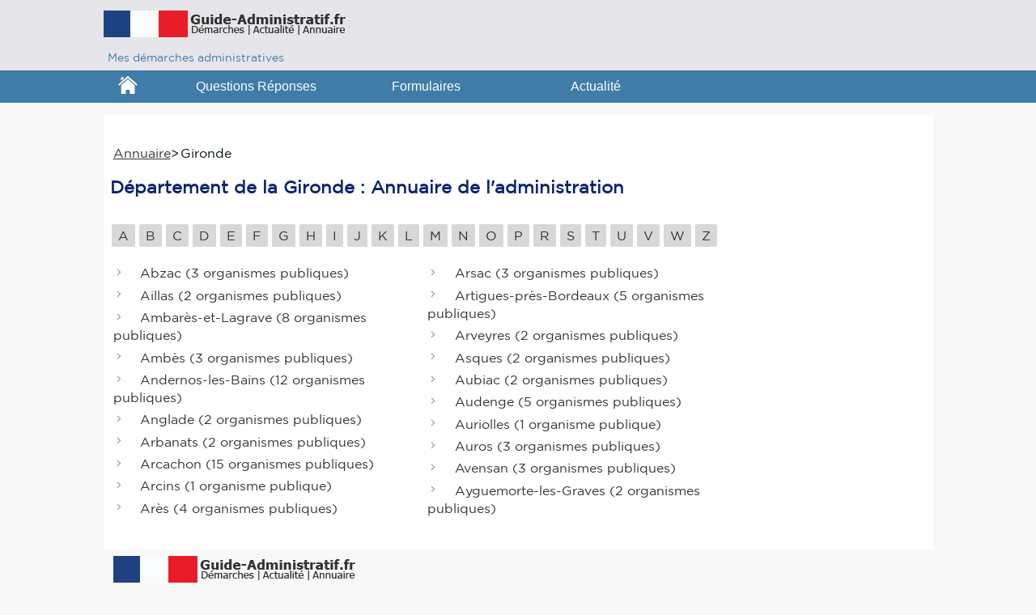

--- FILE ---
content_type: text/html; charset=utf-8
request_url: https://guide-administratif.fr/annuaire/33
body_size: 3296
content:
<!doctype html>
<html lang="fr">
<head>
<meta http-equiv="Content-Type" content="text/html; charset=utf-8"/>
<link href="/xfavicon.png.pagespeed.ic.a7z-vpzVSt.webp" rel="shortcut icon">
<TITLE>Annuaire de l'administration dans le département de la Gironde </TITLE>
<link rel="canonical" href="https://guide-administratif.fr/annuaire/33"/>
<meta name="viewport" content="width=device-width, initial-scale=1"/>
<meta name="description" content="Annuaire des organismes publics dans le département Gironde. Trouver les collectivités locales ainsi que administrations dépendant de l'état.">
<link href="/css/A.guide.css.pagespeed.cf.i_LSh9Y6k0.css" rel="stylesheet" type="text/css"/>
<script async src="https://www.googletagmanager.com/gtag/js?id=UA-65894828-3"></script>
<script>window.dataLayer=window.dataLayer||[];function gtag(){dataLayer.push(arguments);}gtag('js',new Date());gtag('config','UA-65894828-3');</script>
</head>
<body>
<header class="layout">
<div class="logo">
<a href="/"><img src="[data-uri]" alt="démarches administratives" title="logo"></a><div class="menu-header">Mes démarches administratives</div></div></header>
<div class="navi">
<ul id="navigation" class="sf-menu container">
<li id="home"><a href="/"></a></li>
<li><a href='questionsreponses'>Questions Réponses</a></li>
<li><a href='formulaires'>Formulaires</a></li>
<li><a href='actualite'>Actualité</a></li>
</ul>
</div>
<div id="menumobile">
<ul id="menu-accordeon">
<li class="menuli"><a href="#">Menu</a>
<ul id="navigation">
<li class='menuli2'><a href="/">Acceuil</a></li>
<li class='menuli2'><a href='questionsreponses'>Questions Réponses</a></li>
<li class='menuli2'><a href='formulaires'>Formulaires</a></li>
<li class='menuli2'><a href='actualite'>Actualité</a></li></ul>
 </li></ul>
</div>
<section id="content">
<nav class="breadCrumbs" role="navigation">
<ul itemtype="https://schema.org/WebPage"><li itemprop="breadcrumb"><a href="/annuaire">Annuaire</a>></li><li>Gironde</li></ul>
</nav>
<h1>Département de la Gironde : Annuaire de l'administration</h1> 
<div id="page_content">
<div class="zone-principale">
<div class="home-theme-list">
<script type="text/javascript">function contacter(){var url="alphabet.php?";url=url+"&lettre="+document.getElementById('lettre').value;ajaxCall(url,'bloc1');}function ajaxCall(url,domid){url=url+"&rsrnd="+new Date().getTime();var x;try{x=new ActiveXObject("Msxml2.XMLHTTP");}catch(e){try{x=new ActiveXObject("Microsoft.XMLHTTP");}catch(oc){x=null;}}if(!x&&typeof XMLHttpRequest!="undefined")x=new XMLHttpRequest();x.open("GET",url,true);x.onreadystatechange=function(){if(x.readyState!=4)return;document.getElementById(domid).innerHTML=x.responseText;}
x.send(null);delete x;}</script>
		 <ul>
		<span class="alphabet"><a href="#" onclick="ajaxCall('/filesannuaire/alphabet.php?lettre=a&departement=33','bloc1'); return false;">A</a></span>
		<span class="alphabet"><a href="#" onclick="ajaxCall('/filesannuaire/alphabet.php?lettre=b&departement=33','bloc1'); return false;">B</a></span>
		<span class="alphabet"><a href="#" onclick="ajaxCall('/filesannuaire/alphabet.php?lettre=c&departement=33','bloc1'); return false;">C</a></span>
		<span class="alphabet"><a href="#" onclick="ajaxCall('/filesannuaire/alphabet.php?lettre=d&departement=33','bloc1'); return false;">D</a></span>
		<span class="alphabet"><a href="#" onclick="ajaxCall('/filesannuaire/alphabet.php?lettre=e&departement=33','bloc1'); return false;">E</a></span>
		<span class="alphabet"><a href="#" onclick="ajaxCall('/filesannuaire/alphabet.php?lettre=f&departement=33','bloc1'); return false;">F</a></span>
		<span class="alphabet"><a href="#" onclick="ajaxCall('/filesannuaire/alphabet.php?lettre=g&departement=33','bloc1'); return false;">G</a></span>
		<span class="alphabet"><a href="#" onclick="ajaxCall('/filesannuaire/alphabet.php?lettre=h&departement=33','bloc1'); return false;">H</a></span>
		<span class="alphabet"><a href="#" onclick="ajaxCall('/filesannuaire/alphabet.php?lettre=i&departement=33','bloc1'); return false;">I</a></span>
		<span class="alphabet"><a href="#" onclick="ajaxCall('/filesannuaire/alphabet.php?lettre=j&departement=33','bloc1'); return false;">J</a></span>
		<span class="alphabet"><a href="#" onclick="ajaxCall('/filesannuaire/alphabet.php?lettre=k&departement=33','bloc1'); return false;">K</a></span>
		<span class="alphabet"><a href="#" onclick="ajaxCall('/filesannuaire/alphabet.php?lettre=l&departement=33','bloc1'); return false;">L</a></span>
		<span class="alphabet"><a href="#" onclick="ajaxCall('/filesannuaire/alphabet.php?lettre=m&departement=33','bloc1'); return false;">M</a></span>
		<span class="alphabet"><a href="#" onclick="ajaxCall('/filesannuaire/alphabet.php?lettre=n&departement=33','bloc1'); return false;">N</a></span>
		<span class="alphabet"><a href="#" onclick="ajaxCall('/filesannuaire/alphabet.php?lettre=o&departement=33','bloc1'); return false;">O</a></span>
		<span class="alphabet"><a href="#" onclick="ajaxCall('/filesannuaire/alphabet.php?lettre=p&departement=33','bloc1'); return false;">P</a></span>
		<span class="alphabet"><a href="#" onclick="ajaxCall('/filesannuaire/alphabet.php?lettre=r&departement=33','bloc1'); return false;">R</a></span>
		<span class="alphabet"><a href="#" onclick="ajaxCall('/filesannuaire/alphabet.php?lettre=s&departement=33','bloc1'); return false;">S</a></span>
		<span class="alphabet"><a href="#" onclick="ajaxCall('/filesannuaire/alphabet.php?lettre=t&departement=33','bloc1'); return false;">T</a></span>
		<span class="alphabet"><a href="#" onclick="ajaxCall('/filesannuaire/alphabet.php?lettre=u&departement=33','bloc1'); return false;">U</a></span>
		<span class="alphabet"><a href="#" onclick="ajaxCall('/filesannuaire/alphabet.php?lettre=v&departement=33','bloc1'); return false;">V</a></span>
		<span class="alphabet"><a href="#" onclick="ajaxCall('/filesannuaire/alphabet.php?lettre=w&departement=33','bloc1'); return false;">W</a></span>
		<span class="alphabet"><a href="#" onclick="ajaxCall('/filesannuaire/alphabet.php?lettre=z&departement=33','bloc1'); return false;">Z</a></span>
		</ul>
		
        </div>

		<div id="bloc1"><div class="bloc"><ul class='listindex'><li class="proche-item">  <a href="/annuaire/33/abzac-33" title="Code Postal Abzac"> Abzac (<span class="time active">3 organismes publiques</span>)</a></li><li class="proche-item">  <a href="/annuaire/33/aillas" title="Code Postal Aillas"> Aillas (<span class="time active">2 organismes publiques</span>)</a></li><li class="proche-item">  <a href="/annuaire/33/ambaresetlagrave" title="Code Postal Ambarès-et-Lagrave"> Ambarès-et-Lagrave (<span class="time active">8 organismes publiques</span>)</a></li><li class="proche-item">  <a href="/annuaire/33/ambes" title="Code Postal Ambès"> Ambès (<span class="time active">3 organismes publiques</span>)</a></li><li class="proche-item">  <a href="/annuaire/33/andernos-les-bains" title="Code Postal Andernos-les-Bains"> Andernos-les-Bains (<span class="time active">12 organismes publiques</span>)</a></li><li class="proche-item">  <a href="/annuaire/33/anglade" title="Code Postal Anglade"> Anglade (<span class="time active">2 organismes publiques</span>)</a></li><li class="proche-item">  <a href="/annuaire/33/arbanats" title="Code Postal Arbanats"> Arbanats (<span class="time active">2 organismes publiques</span>)</a></li><li class="proche-item">  <a href="/annuaire/33/arcachon" title="Code Postal Arcachon"> Arcachon (<span class="time active">15 organismes publiques</span>)</a></li><li class="proche-item">  <a href="/annuaire/33/arcins" title="Code Postal Arcins"> Arcins (<span class="time active">1 organisme publique</span>)</a></li><li class="proche-item">  <a href="/annuaire/33/ares" title="Code Postal Arès"> Arès (<span class="time active">4 organismes publiques</span>)</a></li><li class="proche-item">  <a href="/annuaire/33/arsac" title="Code Postal Arsac"> Arsac (<span class="time active">3 organismes publiques</span>)</a></li><li class="proche-item">  <a href="/annuaire/33/artigues-pres-bordeaux" title="Code Postal Artigues-près-Bordeaux"> Artigues-près-Bordeaux (<span class="time active">5 organismes publiques</span>)</a></li><li class="proche-item">  <a href="/annuaire/33/arveyres" title="Code Postal Arveyres"> Arveyres (<span class="time active">2 organismes publiques</span>)</a></li><li class="proche-item">  <a href="/annuaire/33/asques-33" title="Code Postal Asques"> Asques (<span class="time active">2 organismes publiques</span>)</a></li><li class="proche-item">  <a href="/annuaire/33/aubiac-33" title="Code Postal Aubiac"> Aubiac (<span class="time active">2 organismes publiques</span>)</a></li><li class="proche-item">  <a href="/annuaire/33/audenge" title="Code Postal Audenge"> Audenge (<span class="time active">5 organismes publiques</span>)</a></li><li class="proche-item">  <a href="/annuaire/33/auriolles" title="Code Postal Auriolles"> Auriolles (<span class="time active">1 organisme publique</span>)</a></li><li class="proche-item">  <a href="/annuaire/33/auros" title="Code Postal Auros"> Auros (<span class="time active">3 organismes publiques</span>)</a></li><li class="proche-item">  <a href="/annuaire/33/avensan" title="Code Postal Avensan"> Avensan (<span class="time active">3 organismes publiques</span>)</a></li><li class="proche-item">  <a href="/annuaire/33/ayguemorte-les-graves" title="Code Postal Ayguemorte-les-Graves"> Ayguemorte-les-Graves (<span class="time active">2 organismes publiques</span>)</a></li></ul>  
</div>  
	  </div>   

</div>

</div> <!-- principale -->
</div> <!-- fin div page_content-->
</section>
<footer>			
<div class="foot-bar">
<aside><a href="/"><img alt="" src="[data-uri]"></a></aside>
<div class="clr"></div>
<p> ©2020 -  <a href="https://www.guide-administratif.fr">guide-administratif.fr</a> Tous droits réservés</p> 
<div class="contact"><ul><li><a href="/contact.php">Nous contacter</a></li></ul></div>
</div>                           
</footer>
</body>
</html>

--- FILE ---
content_type: text/css
request_url: https://guide-administratif.fr/css/A.guide.css.pagespeed.cf.i_LSh9Y6k0.css
body_size: 3490
content:
@font-face{font-family:itipolice;src:url(GothamBook.ttf)}body{color:#041018;font-family:itipolice,Georgia,Droid-serif,serif;font-size:1rem;line-height:1.4rem;margin:0;padding:0;background:#f9f8f8}@media (min-width:1024px){.zone-principale{width:652px;-ms-flex:1;flex:1;padding-right:16px}.zone-secondaire{width:300px;margin-top:8px;padding:.4rem 1rem 1rem 1rem;border-left:1px solid #e8eaee;border-right:1px solid #e8eaee;border-bottom:1px solid #e8eaee}}@media (max-width:767px){.zone-secondaire{min-width:auto;max-width:auto}}@media (max-width:1023px){#page_content{display:block!important}}@media (max-width:767px){div#pub-mobile,.detail{width:100%}.map,div#cartemobile{display:none}.carte,.navi{display:none}div#banniere{width:100%;float:left}.tour1,.tour2{width:100%}div#bloc-content{width:100%;margin-top:30px}.list-more .list{column-count:1!important;column-gap:10px!important}.listequip{column-count:1!important;column-gap:10px!important}.themeitems{display:block;border-bottom:1px solid #ccc;margin:5px}.themeimg{width:100%}.hrs{padding-left:29px}.lignehoraire{height:45px;clear:both}.alert{float:left}}@media (min-width:768px){.list,.listindex{column-count:2!important;column-gap:10px!important}.listindex{width:767px}.biographie{border-right:1px solid #e8eaee}.map-mobile{display:none}.detail{width:302px}div#banniere{width:1000px;margin:0 auto;height:91px;position:relative}#nav_main,.menu-header{width:1000px}.logo{width:1024px}div#menumobile{display:none}.themeitems{display:flex;border:1px solid #ccc;margin:5px}.themeimg{float:left;width:215px;margin:auto}.hrs{float:right;padding-right:10px}}.lignehoraire{border-bottom:1px solid #46cfc0;margin-top:8px}.jourhoraire{font-weight:600;padding:5px}.responsive_1{width:320px;height:100px}@media (min-width:642px){.responsive_1{width:642px;height:60px}}.box{max-width:666px}.zone-secondaire{border-top:3px solid #2a303b}.tour1{width:60%;margin-right:10px}.tour2{width:35%}.gare{width:1000px}div#bloc-content{width:69%;margin-top:30px}#control{background:#fff;padding:5px;font-size:14px;font-family:Arial;border:1px solid #ccc;box-shadow:0 2px 2px rgba(33,33,33,.4);display:none}.theme{font-size:17px;border-top:.1rem solid #d5d8dc;height:auto;position:relative}.themetitle{text-transform:uppercase;border:0;text-align:center}.listindex a{color:#333;text-decoration:none}.alphabet{display:inline-block;padding:.2em .5em;background-color:#dad7d7;color:#2e333c;border-radius:2px}.alphabet a{text-decoration:none;color:#2e333c}.alphabet a:hover{color:red}.page_content{padding-top:.5rem}.breadCrumbs{margin:20px auto;max-width:1055px}.breadCrumbs li{display:inline-block;vertical-align:middle}.breadCrumbs a{color:#333}h1,h3{color:#0c2270}h1{font-size:1.4em!important}h3{border-bottom:1.2px solid #0c2270}h2{color:#333;font-size:1.3em!important}ul,li{padding-left:2px;list-style-type:none}tr{text-align:left}button{background-color:#0062a3;color:#fff;font-size:16px;border-radius:3px;margin:10px 0 10px 0;padding:5px 5px 10px 5px;cursor:pointer;border:0}table{border:solid 1px #e1e1e1;margin-bottom:15px}caption{font-weight:700;border:solid 1px #e1e1e1;text-align:center;width:97.9%;margin-left:2px;padding:4px;color:#0c2270}.sectiontitle{margin-top:10px}.sectiontitle a:hover{color:#0d7fbf}.sectiontitle a{font-size:1.125rem;line-height:1.375rem;font-weight:700;text-decoration:none;color:#355689}header{background-color:#e6e6ea;position:relative;width:100%;margin:0 auto!important}.layout{width:100%;color:#fff}.logo{padding:5px;vertical-align:middle;margin:0 auto}.title-mobile{float:left}.petit{font-size:12px}#content{max-width:1000px;margin-right:auto;margin-left:auto;background:#fff;padding:14px 17px 24px 8px;margin-top:15px}#page_content{display:-ms-flexbox;display:flex;margin:0 auto;background:#fff}.menu-header{font-size:14px;padding-left:5px;color:#407ca8}div.cadre-nav{width:100%;top:0;left:0;float:right}.navi{background:#407ca8;height:40px}.navi ul{background:url(images/xmenu-bg2.png.pagespeed.ic.XE-JLUhj3C.webp) 0 0 repeat-x;display:block}.navi li{width:135px}#home{width:45px;margin-right:25px}#home a{padding-bottom:21px;background:url(images/xhome2.png.pagespeed.ic.QvW9CK1flS.webp) no-repeat;background-position:2px -3px;margin-top:6px}.sf-menu{border:medium none;list-style:none outside none}.sf-menu a{margin-bottom:0;font-size:1.1em;z-index:1000;color:#fff;text-decoration:none;display:block;padding-top:9px;text-align:center}.container{margin:0 auto;width:1000px}.img_menu{position:absolute}.text_menu{margin-left:28px}.sf-menu>li{height:40px;text-align:center;color:#fff;padding:0;width:210px;font-size:.9rem}.sf-menu li{float:left;position:relative;z-index:99;text-align:left;font-family:"Helvetica Neue",sans-serif}.sf-menu,.sf-menu *{border:medium none;list-style:none outside none}#menu-accordeon{padding:0;margin:0;list-style:none}.menuli{text-align:center!important}#menu-accordeon ul{padding:0;margin:0;list-style:none;text-align:center}#menu-accordeon li{background-color:#729ebf;background-image:-webkit-linear-gradient(top,#185a89 0%,#333a40 100%);background-image:linear-gradient(to bottom,#185a89 0%,#25358c 100%);border-radius:6px;margin-bottom:2px;box-shadow:3px 3px 3px #999;border:solid 1px #333a40;text-align:left}#menu-accordeon li li{max-height:0;overflow:hidden;transition:all .5s;border-radius:0;background:#444;box-shadow:none;border:none;margin:0}#menu-accordeon a{text-decoration:none;color:#fff;padding:8px 0;font-family:verdana;line-height:2.2em}#menu-accordeon ul li a,#menu-accordeon li:hover li a{font-size:1em}#menu-accordeon li:hover{background:#729ebf}#menu-accordeon li li:hover{background:#999}#menu-accordeon ul li:last-child{border-radius:0 0 6px 6px;border:none}#menu-accordeon li:hover li{max-height:15em}.proche-item{align-items:baseline}.proche-item:before{display:inline-block;content:" ";background-repeat:no-repeat;height:1.4rem;width:1.4rem;margin-right:.4rem;background-image:url(images/fleche.svg);transform:rotate(-90deg)}.proche-link{text-decoration:none;font-size:1.1rem;line-height:1.375;color:#2a303b}.election__search-container{width:100%;position:relative;margin-top:2rem}.election__city-input{color:#2a303b;width:99%;min-height:38px;padding-right:-11px;padding-left:7px;font-size:1rem;line-height:2.7;border-radius:3px;border:1px solid #bdc1c8}.election__search-container:after{content:" ";width:1.6rem;height:1.6rem;position:absolute;right:.2rem;top:36%;background-image:url(/images/xloupe.png.pagespeed.ic.IG6hjUV8LK.webp);background-repeat:no-repeat}.ui-menu{left:0;top:5.4rem;max-width:100%!important;background-color:#fff;display:flex;flex-direction:column;z-index:4;font-size:1.6rem;border-left:.1rem solid #bdc1c8;border-right:.1rem solid #bdc1c8;border-bottom:1px solid #bdc1c8;border-bottom-left-radius:3px;border-bottom-right-radius:3px;box-shadow:0 .4rem .4rem 0 rgba(0,0,0,.04);display:none;overflow-y:scroll;overflow-x:hidden;max-height:25rem}.jour{float:right}.colonne2{clear:both;width:100%}.candidat{border-top:1px dotted #ccc;border-bottom:1px dotted #ccc;margin:3px 0 4px 0;font-weight:700}.candidat .nom{width:65%;font:bold 13px Arial,sans-serif;color:#454545;float:left}.candidat .stat{width:33%;display:block;text-align:right;font:bold 12px Arial,sans-serif;color:#666;float:left}.statistic-table{width:100%;line-height:1em}.statistic-table th{background-color:#e7e7e7;color:#4c4d4e}.statistic-table tr{border-top:1px solid #c7c7c7}.statistic-table th,.statistic-table td{padding-top:.5rem;padding-bottom:.5rem;text-align:center;line-height:1}.statistic-table tr:nth-child(2n+1) {background-color:#fff}.statistic-table tr:nth-child(2n) {background-color:#f8f8f8}.statistic-table .cand{width:30px}.tour1{float:left;line-height:1.5em}.tour2{line-height:1.5em}#cp,#ville{clear:both;width:140px;height:22px;padding-left:20px;margin-bottom:10px;margin-left:19px;margin-top:5px}#cp{margin-left:50px}.detail{margin:7px 8px 2px 0;height:19px;border-radius:3px;padding:5px 0 5px 3px!important;background:url(images/xflecheb.png.pagespeed.ic.7-56A7xz4O.webp) no-repeat 21.9em 49%;background-color:#185a89}.detail a{font-size:14px;color:#fff;text-decoration:none;cursor:pointer}.linkPink input{display:inline-block;margin:4px 0 0 122px;height:19px;width:154px;border-radius:3px;border:none;padding:5px!important;font-size:13px;color:#fff;background-color:#185a89;text-decoration:none;text-align:center;cursor:pointer}.pub970{min-height:90px;padding-top:5px}.infotable{width:100%;font-size:14px}#map{width:100%;height:600px;margin:0 auto}div#ads_right{left:2px;height:599px;bottom:15px;width:309px;float:left;padding:0 5px 0 5px;border:1px solid #a7b6c7}.itineraire{clear:both;width:100%;float:left}.candidat .name{font-weight:bold;font-size:18px;line-height:22px;margin-top:8px}.liste{color:#bc1428}.liste2{font-weight:bold;line-height:1.2;color:#878186}.list-more{column-count:3;column-gap:20px}.listequip{display:inline-block}.equip{border:1px solid #e6e6e6;color:#737373;margin:5px;width:291px;float:left;font-size:15px}.candidats>li{border-bottom:1px solid #d4d4d4;margin-top:15px;padding:5px}.listes{text-align:left;font-style:normal;background:#fff;box-shadow:0 2px 24px rgba(0,0,0,.12);border-radius:4px;margin:0 0 10px 8px;padding:8px}.resume{width:100%}.resume tr,th,td{padding:3px;border:solid 1px #e1e1e1;text-align:center;height:25px}.cadre-footer{clear:both;float:left;width:100%}.absent{color:#112a90}.particip{color:#f7c215}.vote{font-weight:700;font-size:18px;color:#1e1e1e;font-size:14px}.participa1{margin:32px auto}.vote2{color:#7d7d7c;font-size:12px}.participa2,.vote_results2{font-weight:700;display:flex;flex-direction:row;justify-content:space-between}.result-barre1{background-color:#94928a;height:7px;border-radius:100px;margin-left:8px;margin-right:8px}.result-barre2{border-radius:100px;display:block;height:7px;background-color:#1f3694}.result_detail{cursor:pointer;margin:0 10px 0 0;float:right;background-color:#f2f2f2;width:30px;height:30px;border-radius:20%;background-image:url(/images/xshow.png.pagespeed.ic.SlxxRmhrhs.webp);background-size:18px 9px;background-repeat:no-repeat;background-position:center;-webkit-transform:rotate(0deg);transform:rotate(0deg);-webkit-transition:-webkit-transform .2s ease-out;transition:-webkit-transform .2s ease-out;-o-transition:transform .2s ease-out;transition:transform .2s ease-out;transition:transform .2s ease-out , -webkit-transform .2s ease-out}.nbelus{display:inline-block;background:#2c941f;color:#fff;font-family:BrownBold,ArialBold,sans-serif;font-weight:700;font-size:14px;line-height:16px;border-radius:4px 0 0 24px;padding:4px 12px 4px 16px;float:right}.cand_elu{font-size:14px;color:#fff;background-color:#2c941f;font-weight:600;letter-spacing:.087rem;align-self:center;text-transform:uppercase;border-radius:.2rem;line-height:1.6}.leaflet-routing-container{display:none}.leaflet-control-fullscreen a{background:#fff url(/css/images/xfullscreen.png.pagespeed.ic.B_VWIYSnH2.webp) no-repeat 0 0;background-size:26px 52px}.leaflet-touch .leaflet-control-fullscreen a{background-position:2px 2px}.leaflet-fullscreen-on .leaflet-control-fullscreen a{background-position:0 -26px}.leaflet-touch.leaflet-fullscreen-on .leaflet-control-fullscreen a{background-position:2px -24px}.plus{padding:0 10px;position:static;right:auto;top:auto;min-width:75px;text-align:center;border-radius:3px;text-indent:inherit;height:auto;color:#4f7b97;font-size:13px;font-weight:bold;text-transform:none;float:right;line-height:30px;border:1px solid #c1d4dd;background:#e3ebef}.plus a{text-decoration:none}.alert{padding:5px 10px;border:1px solid;margin-bottom:10px;background-color:#46cfc0;border-color:#46cfc0}.add{background-image:url(images/xlocate.png.pagespeed.ic.yrJtfyDd1Q.webp);background-repeat:no-repeat;padding-left:16px}.phone{background-image:url(images/xphone.png.pagespeed.ic.U3egWPGXsC.webp);padding-left:22px;background-repeat:no-repeat}.mail{background-image:url(images/xmail.png.pagespeed.ic.oRGSD9h_Af.webp);padding-left:22px;background-repeat:no-repeat}.web{background-image:url(images/xweb.png.pagespeed.ic.MlycQvV_am.webp);padding-left:22px;background-repeat:no-repeat}.njour{border-bottom:solid 1px #ddd;padding:5px;margin:10px;font-family:"Helvetica Neue",Helvetica,Arial,sans-serif}p.bold{margin:.5em 0}.divbutton{width:230px;margin:0 auto}.texteblanc{text-align:center}.foot-bar{margin:auto;max-width:1000px}.contact{float:right}